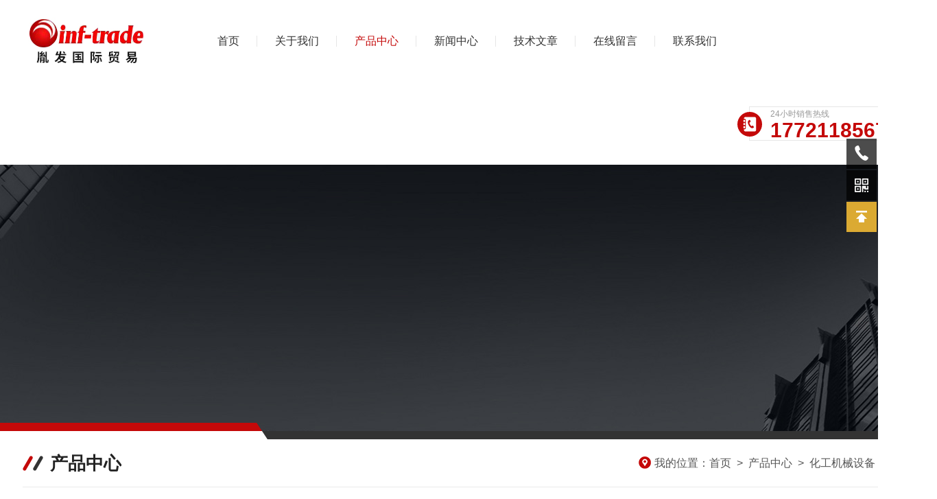

--- FILE ---
content_type: text/html; charset=utf-8
request_url: http://www.yinfa-trade.com/SonList-2399137.html
body_size: 9464
content:
<!DOCTYPE html PUBLIC "-//W3C//DTD XHTML 1.0 Transitional//EN" "http://www.w3.org/TR/xhtml1/DTD/xhtml1-transitional.dtd">
<html xmlns="http://www.w3.org/1999/xhtml">

<head>
<link rel="canonical" href="http://www.yinfa-trade.com/SonList-2399137.html" />

  <meta http-equiv="Content-Type" content="text/html; charset=utf-8" />
  <TITLE>滚珠-上海胤发国际贸易有限公司</TITLE>
<META NAME="Description" CONTENT="上海胤发国际贸易有限公司专业供应销售滚珠系列产品,公司具有良好的市场信誉,专业的售后和技术服务团队,凭借多年不断技术创新,迎得了客户的认可,欢迎来电来涵洽谈合作！">
<META NAME="Keywords" CONTENT="滚珠">
  <link rel="stylesheet" type="text/css" href="/skins/276250/css/Common.css">
  <link rel="stylesheet" type="text/css" href="/skins/276250/css/nyStyle.css">

  <link rel="stylesheet" type="text/css" href="/skins/276250/css/swiper.min.css">
  <script src="/skins/276250/js/jquery-3.6.0.min.js"></script>
  <script src="/skins/276250/js/swiper.min.js"></script>

  <!--导航当前状态 JS-->
  <script language="javascript" type="text/javascript">
    var nav = '3';
  </script>
  <!--导航当前状态 JS END-->

  <link rel="shortcut icon" href="/skins/276250/favicon.ico">
<script type="application/ld+json">
{
"@context": "https://ziyuan.baidu.com/contexts/cambrian.jsonld",
"@id": "http://www.yinfa-trade.com/SonList-2399137.html",
"title": "滚珠-上海胤发国际贸易有限公司",
"upDate": "2025-04-27T20:43:06"
    }</script>
<script language="javaScript" src="/js/JSChat.js"></script><script language="javaScript">function ChatBoxClickGXH() { DoChatBoxClickGXH('https://chat.chem17.com',269225) }</script><script>!window.jQuery && document.write('<script src="https://public.mtnets.com/Plugins/jQuery/2.2.4/jquery-2.2.4.min.js" integrity="sha384-rY/jv8mMhqDabXSo+UCggqKtdmBfd3qC2/KvyTDNQ6PcUJXaxK1tMepoQda4g5vB" crossorigin="anonymous">'+'</scr'+'ipt>');</script><script type="text/javascript" src="https://chat.chem17.com/chat/KFCenterBox/276250"></script><script type="text/javascript" src="https://chat.chem17.com/chat/KFLeftBox/276250"></script><script>
(function(){
var bp = document.createElement('script');
var curProtocol = window.location.protocol.split(':')[0];
if (curProtocol === 'https') {
bp.src = 'https://zz.bdstatic.com/linksubmit/push.js';
}
else {
bp.src = 'http://push.zhanzhang.baidu.com/push.js';
}
var s = document.getElementsByTagName("script")[0];
s.parentNode.insertBefore(bp, s);
})();
</script>
</head>

<body>

<!--lyTop start-->
<div class="lyTop">
  <div class="lyTop_main w1300">

    <div class="lyLogo">
      <a href="/" title="上海胤发国际贸易有限公司"><img src="/skins/276250/images/logo.jpg" alt="上海胤发国际贸易有限公司" /></a>
    </div>

    <!--lyNav start-->
    <div class="lyNav">
      <ul>
        <li id="navId1"><a href="/">首页</a></li>
        <li id="navId2"><a href="/aboutus.html">关于我们</a></li>
        <li id="navId3"><a href="/products.html">产品中心</a></li>
        <li id="navId4"><a href="/news.html">新闻中心</a></li>
        <li id="navId5"><a href="/article.html">技术文章</a></li>
        <li id="navId6"><a href="/order.html">在线留言</a></li>
        <li id="navId7"><a href="/contact.html">联系我们</a></li>
      </ul>
    </div>
    <script language="javascript" type="text/javascript">
      try {
        document.getElementById("navId" + nav).className = "active";
      }
      catch (e) { }
    </script>
    <!--lyNav end-->

    <div class="lyTel">
      <i>
        <svg t="1727607392944" class="icon" viewBox="0 0 1024 1024" version="1.1" xmlns="http://www.w3.org/2000/svg"
          p-id="7596" width="200" height="200">
          <path
            d="M818 64H238.8c-48.3 0-87.4 39.2-87.4 87.4v28.2c10.1-4.1 21.2-6.4 32.8-6.4 48.3 0 87.4 39.2 87.4 87.4v480.8c0 48.3-39.1 87.4-87.4 87.4-11.6 0-22.7-2.3-32.8-6.4v50.1c0 48.3 39.1 87.4 87.4 87.4H818c48.3 0 87.4-39.1 87.4-87.4V151.4c0-48.2-39.2-87.4-87.4-87.4z m-52.9 652.4c-1.9 9.8-17.2 16.1-17.2 16.1s-41.6 20.4-79.3 21.8c-62.7 2.2-101.8-32.9-109-38.9-17-14.2-32.2-32.6-32.2-32.6s-48.4-55.2-81.6-116.3c-43.5-80.2-64.5-164.5-46.5-220.2 16.4-50.9 61.4-88.8 61.4-88.8s15-14 26.8-13.7c2.9 0 18.7-0.1 30.2 7.8 7.2 4.9 22.4 17.7 31.3 33 9.2 15.8 12.1 34.3 13.2 40.4 3.8 21-1.7 38.7-1.9 39.1-3.5 10.6-16.9 17.3-16.9 17.3L509.2 401s-10.3 6.6-14.4 15.8c-3.5 7.8-1.1 18.5-1.1 18.5s12.3 47.6 36.8 91.9c25.2 45.4 62.7 87.5 62.7 87.5s11.8 14 24.1 16.3c10.2 1.9 21.1-7.7 21.1-7.7l32.7-18.7s14.4-8.9 24.7-7c15.4 2.8 37.2 18 52.8 45.7 12.8 22.6 19.3 59 16.5 73.1z"
            fill="#ffffff" p-id="7597"></path>
          <path
            d="M162.3 238.8h21.9c24.1 0 43.7 19.6 43.7 43.7v43.7c0 24.1-19.6 43.7-43.7 43.7h-21.9c-24.1 0-43.7-19.6-43.7-43.7v-43.7c0-24.1 19.6-43.7 43.7-43.7zM162.3 435.5h21.9c24.1 0 43.7 19.6 43.7 43.7v43.7c0 24.2-19.6 43.8-43.7 43.8h-21.9c-24.1 0-43.7-19.6-43.7-43.8v-43.7c0-24.1 19.6-43.7 43.7-43.7zM162.3 632.2h21.9c24.1 0 43.7 19.6 43.7 43.7v43.7c0 24.2-19.6 43.7-43.7 43.7h-21.9c-24.1 0-43.7-19.6-43.7-43.7v-43.7c0-24.1 19.6-43.7 43.7-43.7z"
            fill="#ffffff" p-id="7598"></path>
        </svg>
      </i>
      <span>24小时销售热线</span>
      <p>17721185677</p>
    </div>

    <div class="clear"></div>

  </div>
</div>
<!--lyTop end-->

<script src="https://www.chem17.com/mystat.aspx?u=shanghaiinf"></script>

<!--nyBanner 开始-->
<div class="nyBanner"><img src="/skins/276250/images/nybanner.jpg" class="nyBa" /><i class="nyBaFl"></i><i class="nyBaFr"></i></div>
<!--nyBanner 结束-->

<!--产品中心 开始-->
<div class="NyMain">
    <div class="NyMain_Top">
        <p><img src="/skins/276250/images/ico01.png" />产品中心</p>
        <div class="lyMbx">
            <img src="/skins/276250/images/MbxIco.png" />我的位置：<a href="/">首页</a>&nbsp;&nbsp;&gt;&nbsp;&nbsp;<a href="/products.html">产品中心</a>&nbsp;&nbsp;&gt;&nbsp;&nbsp;<a href="/ParentList-2362256.html">化工机械设备</a>&nbsp;&nbsp;&gt;&nbsp;&nbsp;<a href="">滚珠</a>


        </div>
        <div class="clear"></div>
    </div>
	<div class="NyLeft">
        <div class="cp_type">
            <div class="hd"><p><i>P</i>产品分类<span>RODUCT CATEGORY </span></p></div>
            <div class="bd">
                <ul>
                    
                    <li>
                        <p><a href="/ParentList-2362256.html" >化工机械设备</a><span></span></p>
                        <div>
                             
                            <a href="/SonList-2430044.html">干燥管</a> 
                             
                            <a href="/SonList-2430039.html">润滑系统</a> 
                             
                            <a href="/SonList-2407072.html">旋转接头</a> 
                             
                            <a href="/SonList-2407071.html">叶轮轴承</a> 
                             
                            <a href="/SonList-2403773.html">测试块</a> 
                             
                            <a href="/SonList-2402573.html">喷嘴</a> 
                             
                            <a href="/SonList-2402572.html">油墨罐200-0290</a> 
                             
                            <a href="/SonList-2401360.html">碳刷</a> 
                             
                            <a href="/SonList-2401334.html">打印机</a> 
                             
                            <a href="/SonList-2400540.html">顶针</a> 
                             
                            <a href="/SonList-2400535.html">应变片</a> 
                             
                            <a href="/SonList-2399374.html">调功器</a> 
                             
                            <a href="/SonList-2399373.html">加热器</a> 
                             
                            <a href="/SonList-2399371.html">格兰富机械密封</a> 
                             
                            <a href="/SonList-2399361.html">气动调节阀</a> 
                             
                            <a href="/SonList-2399360.html">气动夹管阀</a> 
                             
                            <a href="/SonList-2399336.html">压力调节阀</a> 
                             
                            <a href="/SonList-2399155.html">防爆探测器</a> 
                             
                            <a href="/SonList-2399152.html">气动执行器</a> 
                             
                            <a href="/SonList-2399151.html">气控阀</a> 
                             
                            <a href="/SonList-2399149.html">齿轮泵</a> 
                             
                            <a href="/SonList-2399137.html">滚珠</a> 
                             
                            <a href="/SonList-2399134.html">内孔涨紧器</a> 
                             
                            <a href="/SonList-2399131.html">单向阀</a> 
                             
                            <a href="/SonList-2399128.html">电磁阀</a> 
                             
                            <a href="/SonList-2399127.html">高压电源</a> 
                             
                            <a href="/SonList-2399126.html">驱动器</a> 
                             
                            <a href="/SonList-2399123.html">铜套</a> 
                             
                            <a href="/SonList-2399122.html">高压水泵</a> 
                             
                            <a href="/SonList-2399111.html">安川变频器</a> 
                             
                            <a href="/SonList-2366350.html">泵阀</a> 
                             
                            <a href="/SonList-2365253.html">密封件</a> 
                             
                            <a href="/SonList-2365252.html">其他设备</a> 
                             
                            <a href="/SonList-2362257.html">传热设备</a> 
                            
                        </div>
                    </li>
                    
                </ul>
                <div class="nyPro_all"><a href="/products.html">查看全部<i></i></a></div>
            </div>
        </div>
        <script type="text/javascript" src="/skins/276250/js/pt_js.js"></script>
        
        <div class="nyArt">
            <div class="nyArt_tit"><p><i>A</i>相关文章<span>RTICLES</span></p></div>
            <div class="nyArt_list">
                <dl>
                    
                	<dd><a href="/Article-2290350.html"><i></i>连接器的使用能给我们带来哪些好处？</a></dd>
                    
                	<dd><a href="/Article-4036398.html"><i></i>结合运行依据了解mts位移传感器</a></dd>
                    
                	<dd><a href="/Article-2009102.html"><i></i>离心泵的基本参数你都了解吗？</a></dd>
                    
                	<dd><a href="/Article-2332478.html"><i></i>使用液压缸之前怎么可以不了解这些！</a></dd>
                    
                </dl>
                <div class="nyArt_all"><a href="/article.html">查看全部<i></i></a></div>
            </div>
        </div>
    </div>
    <div class="NyRight">
        <div class="NyProlist">
        	<ul>
                
                
                <li><div class="proList_img"><a href="/Products-37294056.html"><img src="http://img70.chem17.com/gxhpic_84250cb65e/6bbbd504ea99bc29765193b1830d3ae9efe64e52bf31574de1f3d7ca7bbc43598575f29042f1573b_300_300_5.png" alt="TITAN滚珠4R-6 1/4英寸" /></a></div>
<div class="proList_text">
    <div class="proList_name"><a href="/Products-37294056.html">TITAN滚珠4R-6 1/4英寸</a></div>
    <div class="proList_ms">TITAN滚珠4R-6 1/4英寸，上海胤发国际贸易有限公司销售TITAN滚珠、TITAN轴承、TITAN配件。</div>
    <dl>
        <dd><em>01</em><p>更新日期</p><span>2025-04-27</span></dd>
        <dd><em>02</em><p>厂商性质</p><span>经销商</span></dd>
        <dd><em>03</em><p>浏览量</p><span>1893</span></dd>
    </dl>
</div>
</li>
                	
                
                	
                
                	
                
                	
                
                	
                
            </ul>
        </div>
        
        <!--分页 开始-->
        <div id="fengye">共&nbsp;1&nbsp;条记录，当前&nbsp;1&nbsp;/&nbsp;1&nbsp;页&nbsp;&nbsp;首页&nbsp;&nbsp;上一页&nbsp;&nbsp;下一页&nbsp;&nbsp;末页&nbsp;&nbsp;跳转到第<input style="width:20px" class="p_input" type="text" name="custompage" id="custompage" onkeypress="return event.keyCode>=48&&event.keyCode<=57">页&nbsp;<input type="button" value="GO" style="width:40px;height:22px"/></div>
        <!--分页 结束-->
        
    </div>
    <div class="clear"></div>
</div>
<!--产品中心 结束-->

<!--lyFoot start-->
<div class="lyFoot nyFoot">
  <div class="lyFoot_main w1300">
    <div class="lyFoot_nav">
      <ul>
        <li><a href="/">首页</a></li>
        <li><a href="/aboutus.html">关于我们</a></li>
        <li><a href="/products.html">产品中心</a></li>
        <li><a href="/news.html">新闻中心</a></li>
        <li><a href="/article.html">技术文章</a></li>
        <li><a href="/order.html">在线留言</a></li>
        <li><a href="/contact.html">联系我们</a></li>
      </ul>

      <div class="toTop">
        <a href="javascript:;">
          <i>
            <svg t="1727678032827" class="icon" viewBox="0 0 1024 1024" version="1.1" xmlns="http://www.w3.org/2000/svg"
              p-id="8780" width="200" height="200">
              <path
                d="M39.3846 0h945.2307692307693v157.53846153846155h-945.2307692307693V0zM984.6154 708.9231h-236.30769230769232v315.0769230769231h-472.61538461538464V708.9230769230769h-236.30769230769232l472.6154-472.6154L984.6154 708.9231z"
                p-id="8781" fill="#ffffff"></path>
            </svg>
          </i>
        </a>
      </div>

      <div class="lyFoot_ewm">
        <i>
          <svg t="1727677998554" class="icon" viewBox="0 0 1024 1024" version="1.1" xmlns="http://www.w3.org/2000/svg"
            p-id="6923" width="200" height="200">
            <path
              d="M693.12 347.264c11.776 0 23.36 0.896 35.008 2.176-31.36-146.048-187.456-254.528-365.696-254.528C163.2 94.912 0 230.656 0 403.136c0 99.52 54.272 181.248 145.024 244.736L108.8 756.864l126.72-63.488c45.312 8.896 81.664 18.112 126.912 18.112 11.392 0 22.656-0.512 33.792-1.344-7.04-24.256-11.2-49.6-11.2-76.032C385.088 475.776 521.024 347.264 693.12 347.264zM498.304 249.024c27.392 0 45.376 17.984 45.376 45.248 0 27.136-17.984 45.312-45.376 45.312-27.072 0-54.336-18.176-54.336-45.312C443.968 266.944 471.168 249.024 498.304 249.024zM244.672 339.584c-27.2 0-54.592-18.176-54.592-45.312 0-27.264 27.392-45.248 54.592-45.248S289.92 266.944 289.92 294.272C289.92 321.408 271.872 339.584 244.672 339.584zM1024 629.76c0-144.896-145.024-262.976-307.904-262.976-172.48 0-308.224 118.144-308.224 262.976 0 145.28 135.808 262.976 308.224 262.976 36.096 0 72.512-9.024 108.736-18.112l99.392 54.528-27.264-90.624C969.728 783.872 1024 711.488 1024 629.76zM616.128 584.384c-17.984 0-36.224-17.92-36.224-36.224 0-18.048 18.24-36.224 36.224-36.224 27.52 0 45.376 18.176 45.376 36.224C661.504 566.464 643.648 584.384 616.128 584.384zM815.488 584.384c-17.856 0-36.032-17.92-36.032-36.224 0-18.048 18.112-36.224 36.032-36.224 27.264 0 45.376 18.176 45.376 36.224C860.864 566.464 842.752 584.384 815.488 584.384z"
              fill="#ffffff" p-id="6924"></path>
          </svg>
        </i>
        <p><img src="/skins/276250/images/ewm01.jpg" /></p>
      </div>
      <div class="clear"></div>
    </div>

    <div class="lyFoot_lxfs">
      <ul>
        <li>
          <div class="lyFootLxfs_con">
            <div class="lxfsIcon">
              <i>
                <svg t="1727681664658" class="icon" viewBox="0 0 1024 1024" version="1.1"
                  xmlns="http://www.w3.org/2000/svg" p-id="18492" width="200" height="200">
                  <path
                    d="M637.6 680.96c-6.4 1.232-11.456 4.784-21.152 15.088l-7.712 8.192c-18.16 19.248-33.44 30.112-56.528 36.048-26.352 6.816-54 0.4-76.464-17.072-15.424-12.08-72.704-69.36-99.936-101.856l-18.976-22.4-0.688-0.88c-37.952-44.704-50.656-60.752-55.84-73.04-14.672-34.4-15.024-67.376 0-95.104 8.4-15.68 21.296-26.48 40.48-37.536 2.32-1.376 18.976-10.448 22.256-12.496 2.24-1.36 3.008-2.048 2.24-0.816 12.72-21.984 5.472-88.816-19.776-149.568-28.96-69.92-86.368-122.4-107.664-117.088-36.928 9.36-90.32 40.624-115.648 69.84-58.56 67.584 3.616 338.4 157.92 522.448 137.76 164.176 363.568 269.248 496.96 238.72 30.656-7.04 84.384-80.416 88.624-125.536 1.568-17.072-48-63.36-108.272-96.128-49.84-27.04-100.16-44.368-119.888-40.816h0.08z m144.256-4.16c78.64 42.72 139.2 99.2 134.768 145.952-6.144 65.536-74.016 158.24-128.144 170.592C633.856 1028.8 389.808 915.2 240.912 737.552 72.368 536.72 4.24 240.032 83.488 148.816c32.432-37.536 95.104-74.208 141.92-86.016 53.328-13.312 129.92 56.672 167.392 147.2 30.72 74.064 39.6 155.36 16.864 194.752a53.52 53.52 0 0 1-19.184 18.432c-4.976 3.2-23.2 13.04-24.16 13.648-11.6 6.704-18.08 12.096-20.896 17.408-7.088 13.12-6.96 29.84 2.048 50.88 2.048 4.832 17.28 24 47.728 60l0.672 0.8 19.12 22.608c25.12 29.968 79.872 84.8 92.304 94.48a36.656 36.656 0 0 0 32.08 7.776c11.952-3.072 20-8.8 32.08-21.632l7.712-8.192c16.528-17.472 29.36-26.624 49.152-30.24 35.44-6.56 93.392 13.52 153.536 46.144V676.8z"
                    fill="#ffffff" p-id="18493"></path>
                  <path
                    d="M941.056 493.712a25.6 25.6 0 1 1-51.056-3.008c10.848-183.776-130.128-342.16-314.304-353.008a25.6 25.6 0 0 1 3.008-51.136C791.072 99.12 953.6 281.76 941.056 493.712zM641.44 476a25.6 25.6 0 1 1-51.136-2.992 34 34 0 0 0-32.224-35.632 25.6 25.6 0 1 1 2.928-51.072c47.104 2.72 83.152 42.88 80.432 89.696z m149.76 9.568a25.632 25.632 0 0 1-51.2-2.528c5.056-101.312-72.896-189.104-173.392-195.52a25.6 25.6 0 1 1 3.28-51.056c128.48 8.192 227.68 119.872 221.328 249.104z"
                    fill="#ffffff" p-id="18494"></path>
                </svg>
              </i>
            </div>
            <div class="lxfsText">
              <span>电话：TEL</span>
              <p>021-39930053</p>
            </div>
          </div>
        </li>
        <li>
          <div class="lyFootLxfs_con">
            <div class="lxfsIcon">
              <i>
                <svg t="1727682120056" class="icon" viewBox="0 0 1339 1024" version="1.1"
                  xmlns="http://www.w3.org/2000/svg" p-id="35819" width="200" height="200">
                  <path
                    d="M1147.431385 106.653538h-976.738462a61.755077 61.755077 0 0 0-15.438769 1.969231l473.088 473.009231a31.192615 31.192615 0 0 0 44.110769 0l474.978462-474.978462z m67.426461 20.716308l-381.006769 381.006769 384.236308 384.315077c7.955692-10.476308 12.681846-23.630769 12.681846-37.730461V169.038769a62.227692 62.227692 0 0 0-15.911385-41.668923z m-60.258461 789.976616l-364.859077-364.859077-73.255385 73.255384a93.499077 93.499077 0 0 1-132.332308 0l-73.255384-73.255384L149.819077 913.723077c6.616615 2.363077 13.627077 3.623385 20.952615 3.623385h983.906462z m-1045.267693-51.357539l357.612308-357.612308-356.352-356.194461a62.385231 62.385231 0 0 0-2.284308 16.856615v685.922462c0 3.780923 0.315077 7.483077 0.945231 11.027692zM170.614154 44.347077h997.691077a124.691692 124.691692 0 0 1 124.770461 124.691692v685.922462a124.691692 124.691692 0 0 1-124.770461 124.770461H170.692923a124.691692 124.691692 0 0 1-124.770461-124.770461V169.038769A124.691692 124.691692 0 0 1 170.692923 44.347077z"
                    fill="#ffffff" p-id="35820"></path>
                </svg>
              </i>
            </div>
            <div class="lxfsText">
              <span>邮箱：EMAIL</span>
              <p>1820246592@qq.com</p>
            </div>
          </div>
        </li>
        <li>
          <div class="lyFootLxfs_con">
            <div class="lxfsIcon">
              <i>
                <svg t="1727682026675" class="icon" viewBox="0 0 1024 1024" version="1.1"
                  xmlns="http://www.w3.org/2000/svg" p-id="28891" width="200" height="200">
                  <path
                    d="M145.53649355 315.21961506l62.48868332 0L208.02517687 122.01109898c0-16.44327797 6.57097059-31.24222813 18.08549223-42.75674977l0 0c10.69447127-10.69447127 25.49342144-17.26332834 41.93669941-17.26332834l494.9743697 0c15.61054641 0 31.24434167 6.57097059 41.92401821 17.26332834l0 0c10.68179008 11.51452164 17.28023659 26.31558534 17.28023658 42.75674977l0 193.20851608 63.3087337 0c22.1751764 0 42.73772798 9.05014347 58.34616086 23.85120717 0 0.8221639 0.82427743 0.8221639 0.82427743 1.64221427 14.81585842 14.79895017 23.02904328 35.3509341 23.02904328 57.55781347l0 260.6238422c0 22.20899291-9.03534875 43.59582193-23.85120717 58.37786384-15.61054641 14.81797195-36.17098446 23.85332071-58.34616087 23.8533207l-63.30873369 0 0 158.67974589c0 15.63379526-6.59844651 31.2401146-17.28023659 41.94938059l0 0c-11.49972691 10.67967655-26.31347181 17.25064714-42.74406858 17.25064715L268.04525497 959.00565034c-16.44327797 0-31.24222813-6.57097059-41.9366994-17.25064715l-0.82005036 0c-10.69447127-10.70715247-17.26332834-26.31347181-17.26332834-41.94938059l0-158.67974589L145.53649355 741.12587671c-23.02904328 0-43.57891367-9.03534875-58.37997737-23.8533207-0.82005037-0.81793683-0.82005037-0.81793683-1.64221427-1.6379872-13.9788998-14.78838251-23.01424855-35.35516115-23.01424855-56.73987664L62.50005336 398.27084997c0-23.02904328 9.03534875-43.57891367 24.65646282-59.20002774C101.95757988 324.26975854 122.50745027 315.21961506 145.53649355 315.21961506L145.53649355 315.21961506zM251.60409054 590.65931568l0 129.08184555c0 0.8221639 0 1.64010073 0 2.46226463l0 177.60219674c0 4.10659243 1.64221427 8.21529839 4.92875633 10.70715246l0 0.82005037c2.46437816 2.46226463 6.58576531 4.10659243 11.51452164 4.10659242l494.15643286 0c4.92875633 0 9.03534875-1.64432779 11.49972692-4.10659242l0-0.82005037c3.28654206-2.49396761 4.92875633-6.60056004 4.92875632-10.70715246L778.63228461 592.30152995c0-4.10659243-1.64221427-8.21529839-4.92875632-11.49972692l0 0c-2.46437816-2.46437816-6.57097059-4.10447889-11.49972692-4.1044789L268.04525497 576.69732413c-4.92875633 0-9.05014347 1.64010073-11.51452164 4.1044789l0 0C254.06635517 583.26618119 252.42414091 586.55060972 251.60409054 590.65931568L251.60409054 590.65931568zM208.02517687 697.56175777l0-105.26022782c0-0.8221639 0-2.46437816 0-4.10659243l0-2.46437816c0-16.45595915 6.57097059-31.24222813 18.08549223-41.92401821l0 0c10.69447127-10.7029254 25.49342144-17.27812305 41.93669941-17.27812306l494.9743697 0c16.42848324 0 31.24434167 6.57308412 41.92401821 17.27812306l0 0c10.68179008 10.68179008 17.28023659 25.46805905 17.28023658 41.92401821l0 111.83119841 63.3087337 0c10.67967655 0 20.53296213-4.14040894 27.10393273-11.52931636 7.42272393-6.57097059 11.52931636-16.42848324 11.52931636-27.13774924L924.16797579 398.27084997c0-10.69447127-4.10659243-20.56466511-10.70503893-27.13774924l-0.82427743-0.82005037c-6.57097059-7.40792921-16.42425617-11.51452164-27.10393273-11.51452164L145.53649355 358.79852872c-10.69235774 0-20.54987039 4.10659243-27.95568607 11.51452164-7.39524802 6.57097059-11.51452164 16.44327797-11.51452164 27.95779961l0 260.6238422c0 9.8871021 4.12138715 19.74461475 10.69235774 26.31558534l0.8221639 0.8221639c7.40581568 7.38890743 17.26332834 11.52931636 27.95568607 11.52931636L208.02517687 697.56175777zM763.02173821 105.56782101L268.04525497 105.56782101c-4.92875633 0-8.22797958 1.64221427-11.51452164 4.92875633l0 0 0 0c-3.28654206 2.46437816-4.92875633 6.57097059-4.92875632 11.51452164l0 193.20851608 527.02819408 0L778.63017109 122.01109898c0-4.94355105-1.64221427-9.05014347-4.92875633-11.51452164l0.8221639 0-0.8221639 0C771.23703659 107.21214881 767.13044416 105.56782101 763.02173821 105.56782101L763.02173821 105.56782101z"
                    fill="#ffffff" p-id="28892"></path>
                </svg>
              </i>
            </div>
            <div class="lxfsText">
              <span>传真：FAX</span>
              <p>86-021-39930026</p>
            </div>
          </div>
        </li>
        <div class="clear"></div>
      </ul>
    </div>

    <div class="lyFoot_copy">
      <p class="fl">
        版权所有&copy; 2026 上海胤发国际贸易有限公司 All Rights Reserved&nbsp;&nbsp;&nbsp;&nbsp;
        备案号：<a href="http://beian.miit.gov.cn" target="_blank" rel="nofollow">沪ICP备15033395号-2</a>
      </p>
      <p class="fr">
        技术支持：<a href="https://www.chem17.com" target="_blank" rel="nofollow">化工仪器网</a>&nbsp;&nbsp;&nbsp;&nbsp;
        <a href="https://www.chem17.com/login" target="_blank" rel="nofollow">管理登录</a>&nbsp;&nbsp;&nbsp;&nbsp;
        <a href="/sitemap.xml" target="_blank">sitemap.xml</a>
      </p>
      <div class="clear"></div>
    </div>

  </div>
</div>
<!--lyFoot end-->

<script src="/skins/276250/js/common.js"></script>


<!--右侧客服 开始-->
<div class="kfView6">
  <!--<a href="tencent://message/?uin=2148915156&Site=&Menu=yes" target="_blank" class="qqa"></a>
    <a onclick="ChatBoxClickGXH()" href="#" target="_self" class="qqa"></a>-->
  <div class="tela"><a href="tel:021-39930053"></a>
    <div class="wz">
      <p>TEL：021-39930053<em></em></p>
    </div>
  </div>
  <div class="wxa"><span></span>
    <div class="code">
      <p><img src="/skins/276250/images/ewm01.jpg" /><em></em></p><span>扫码添加微信</span>
    </div>
  </div>
  <a href="/products.html" class="pfpro"></a>
  <a href="/contact.html" class="pflxwm"></a>
  <a class="totop"></a>
</div>
<!--网站右侧漂浮 end-->
<script src="/skins/276250/js/kf.js"></script>



 <script type='text/javascript' src='/js/VideoIfrmeReload.js?v=001'></script>
  
</html>
</body>